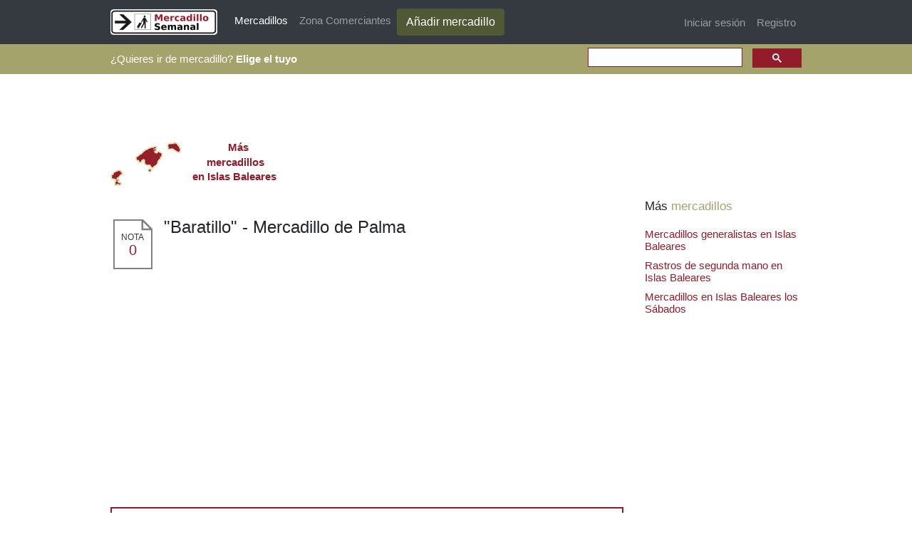

--- FILE ---
content_type: text/html; charset=utf-8
request_url: https://www.google.com/recaptcha/api2/aframe
body_size: 115
content:
<!DOCTYPE HTML><html><head><meta http-equiv="content-type" content="text/html; charset=UTF-8"></head><body><script nonce="9WZbMm73QnRoYIlxQkkGrw">/** Anti-fraud and anti-abuse applications only. See google.com/recaptcha */ try{var clients={'sodar':'https://pagead2.googlesyndication.com/pagead/sodar?'};window.addEventListener("message",function(a){try{if(a.source===window.parent){var b=JSON.parse(a.data);var c=clients[b['id']];if(c){var d=document.createElement('img');d.src=c+b['params']+'&rc='+(localStorage.getItem("rc::a")?sessionStorage.getItem("rc::b"):"");window.document.body.appendChild(d);sessionStorage.setItem("rc::e",parseInt(sessionStorage.getItem("rc::e")||0)+1);localStorage.setItem("rc::h",'1768728079945');}}}catch(b){}});window.parent.postMessage("_grecaptcha_ready", "*");}catch(b){}</script></body></html>